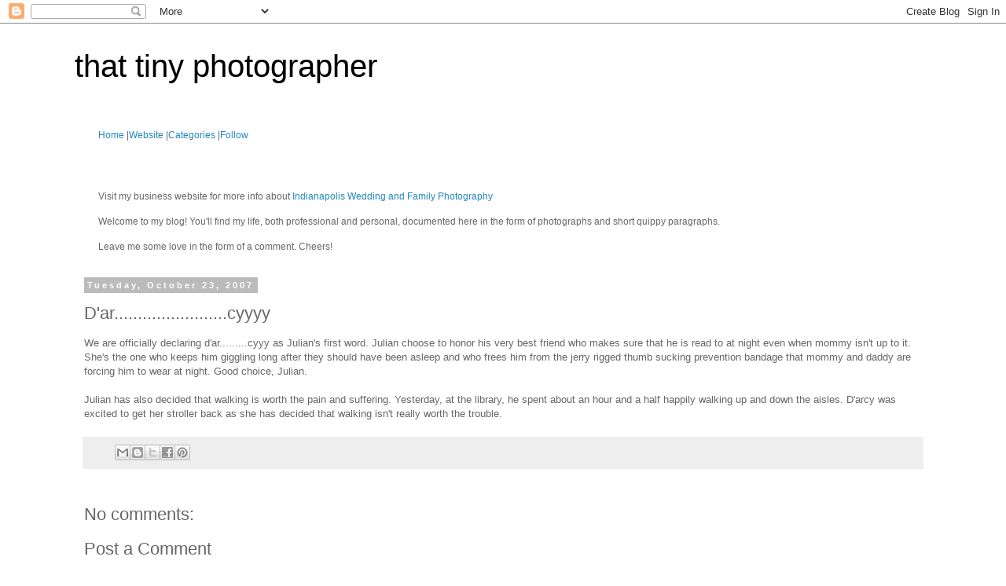

--- FILE ---
content_type: text/html; charset=utf-8
request_url: https://www.google.com/recaptcha/api2/aframe
body_size: 268
content:
<!DOCTYPE HTML><html><head><meta http-equiv="content-type" content="text/html; charset=UTF-8"></head><body><script nonce="uhKiGYlc4KgJXKnpQkHbAw">/** Anti-fraud and anti-abuse applications only. See google.com/recaptcha */ try{var clients={'sodar':'https://pagead2.googlesyndication.com/pagead/sodar?'};window.addEventListener("message",function(a){try{if(a.source===window.parent){var b=JSON.parse(a.data);var c=clients[b['id']];if(c){var d=document.createElement('img');d.src=c+b['params']+'&rc='+(localStorage.getItem("rc::a")?sessionStorage.getItem("rc::b"):"");window.document.body.appendChild(d);sessionStorage.setItem("rc::e",parseInt(sessionStorage.getItem("rc::e")||0)+1);localStorage.setItem("rc::h",'1769493042303');}}}catch(b){}});window.parent.postMessage("_grecaptcha_ready", "*");}catch(b){}</script></body></html>